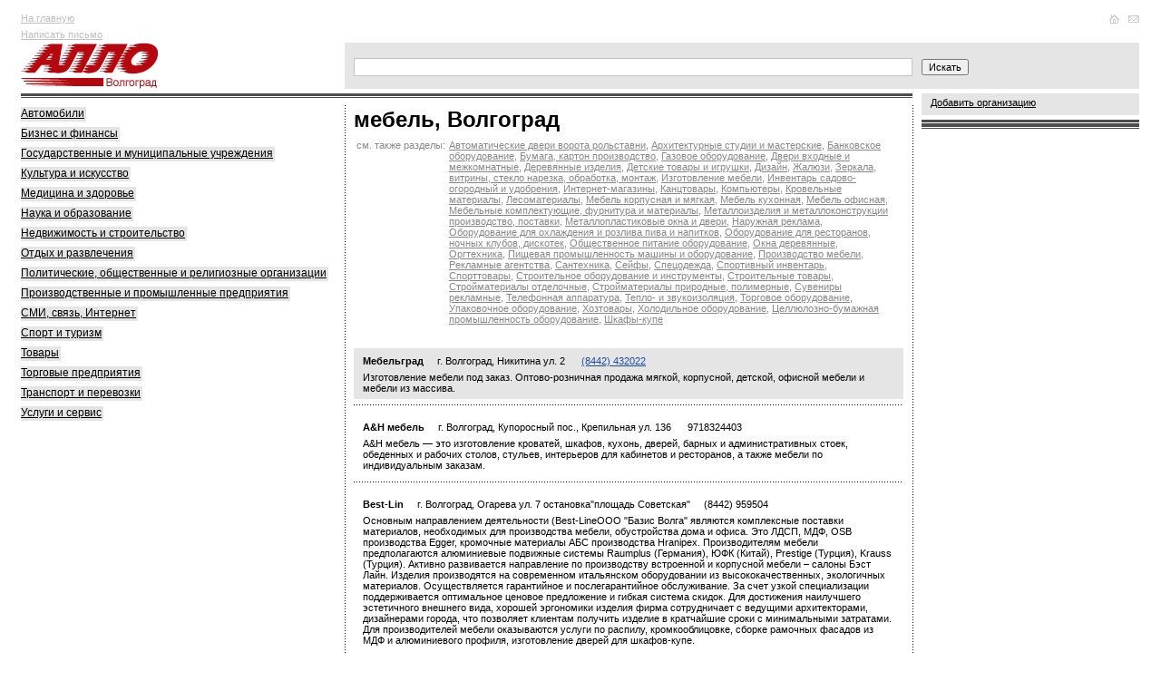

--- FILE ---
content_type: text/html
request_url: http://allovolgograd.ru/keyword/?keyword=%EC%E5%E1%E5%EB%FC&city=%C2%EE%EB%E3%EE%E3%F0%E0%E4
body_size: 17268
content:
<!DOCTYPE HTML PUBLIC "-//W3C//DTD HTML 4.01 Transitional//EN">
<html>
<head>
	<meta http-equiv="Content-Type" content="text/html; charset=windows-1251">
	<meta name='yandex-verification' content='5a06d5d8fe038cff'>
	<link type="text/css" href="/allo.css?11" rel="stylesheet">
	<link rel="SHORTCUT ICON" href="/img/favicon.ico">
	<script type="text/javascript" src="/allo.js?19"></script>
	<TITLE>мебель > Тематические страницы >   Каталог организаций Волгограда</TITLE>
<META NAME="Keywords" CONTENT="Волгоград, справка, каталог организаций, культура, искусство, медицина, здоровье, наука, образование, недвижимость, строительные, политические, общественные и религиозные, организации, производственные и промышленные, предприятия, сми, связь, интернет, спорт, туризм, товары, перевозки, услуги, сервисы">
<META NAME="Description" CONTENT="мебель > Тематические страницы >  ">
<meta http-equiv="pragma" content="no-cache">

<script>
  (function(i,s,o,g,r,a,m){i['GoogleAnalyticsObject']=r;i[r]=i[r]||function(){
  (i[r].q=i[r].q||[]).push(arguments)},i[r].l=1*new Date();a=s.createElement(o),
  m=s.getElementsByTagName(o)[0];a.async=1;a.src=g;m.parentNode.insertBefore(a,m)
  })(window,document,'script','//www.google-analytics.com/analytics.js','ga');

  ga('create', 'UA-4818482-1', 'auto');
  ga('send', 'pageview');

</script>


	<meta http-equiv="pragma" content="no-cache">
	<script type="text/javascript" charset="windows-1251" src="/img/init.js?2"></script>
	<script type="text/javascript" src="/img/prototype.js"></script>
	<script type="text/javascript" charset="windows-1251" src="/img/search.js?15"></script>
<!--	<script type='text/javascript' src='http://partner.googleadservices.com/gampad/google_service.js'></script>-->

</head>
<body>


<SCRIPT LANGUAGE="JavaScript" TYPE="text/javascript">
function wopen (url) {
	//alert(url);
	window.open(url,"","width=640, height=500, toolbar=yes, menubar=no, resizable=0, scrollbars=1, status=no, location=no, top=100, left=100");
}
function wopensize (url,w,h) {
	//alert(url);
	window.open(url,"","width="+w+", height="+h+", toolbar=yes, menubar=no, resizable=0, scrollbars=1, status=no, location=no, top=100, left=100");
}

</SCRIPT>
<table width="100%" cellspacing="0" cellpadding="0" border="0">

<tr><td width="2%"><img src="/img/1.gif" width="20" height="1" alt=""></td>
     <td width="29%"></td>     
	 <td width="29%"></td>     
	 <td width="29%"></td>
     <td width="9%"><img src="/img/1.gif" width="250" height="1" alt=""></td>
     <td width="2%"><img src="/img/1.gif" width="20" height="1" alt=""></td>
</tr>

<tr valign="top">
	<td rowspan="5"><img src="/img/1.gif" width="20" height="1" alt=""></td>
	<td>
		<noindex>
		<div class="top-menu">
			<a href="/">На главную</a><br>
			<a href="javascript:wopensize('/cgi-bin/edit_org2.cgi',1024,600);">Написать письмо</a>
		</div>
		</noindex>
	</td>
	<td colspan="3">
		<noindex>
		<table width="100%" cellspacing="0" cellpadding="0" border="0">
			<tr>
				<td class="top-banner" style="min-height:70px;">
					
<script type='text/javascript'><!--//<![CDATA[
   var m3_u = (location.protocol=='https:'?'https://banners.rostele.ru/www/delivery/ajs.php':'http://banners.rostele.ru/www/delivery/ajs.php');
   var m3_r = Math.floor(Math.random()*99999999999);
   if (!document.MAX_used) document.MAX_used = ',';
   document.write ("<scr"+"ipt type='text/javascript' src='"+m3_u);
   document.write ("?zoneid=10");
   document.write ('&amp;cb=' + m3_r);
   if (document.MAX_used != ',') document.write ("&amp;exclude=" + document.MAX_used);
   document.write (document.charset ? '&amp;charset='+document.charset : (document.characterSet ? '&amp;charset='+document.characterSet : ''));
   document.write ("&amp;loc=" + escape(window.location));
   if (document.referrer) document.write ("&amp;referer=" + escape(document.referrer));
   if (document.context) document.write ("&context=" + escape(document.context));
   if (document.mmm_fo) document.write ("&amp;mmm_fo=1");
   document.write ("'><\/scr"+"ipt>");
//]]>--></script><noscript><a href='http://banners.rostele.ru/www/delivery/ck.php?n=ad54c1cd&amp;cb=INSERT_RANDOM_NUMBER_HERE' target='_blank'><img src='http://banners.rostele.ru/www/delivery/avw.php?zoneid=10&amp;cb=INSERT_RANDOM_NUMBER_HERE&amp;n=ad54c1cd' border='0' alt='' /></a></noscript>

				</td>
				<td align="right" valign="top">
				<div class="top-icons">
<a href="/"
onmouseover="document.getElementById('ico-home').src='/img/ico-home2.gif'" onmouseout="document.getElementById('ico-home').src='/img/ico-home1.gif'">

	<img src="/img/ico-home1.gif" width="15" height="10" border="0" alt="На главную" id="ico-home">
</a>
<a href="javascript:wopensize('/cgi-bin/edit_org2.cgi',1024,600);"
onmouseover="document.getElementById('ico-mail').src='/img/ico-mail2.gif'" onmouseout="document.getElementById('ico-mail').src='/img/ico-mail1.gif'">

	<img src="/img/ico-mail1.gif" width="18" height="10" border="0" alt="Написать письмо" id="ico-mail">
</a>
				</div>
				</td>
			</tr>
		</table>
		</noindex>
	</td>
	<td rowspan="5"><img src="/img/1.gif" width="20" height="1" alt=""></td>
</tr>


<noindex>
<tr>
	<td>
		<div class="logo"><a href="/"><img src="/img/logo.gif" alt="Справочник Алло" border="0"></a></div>
	</td>
<td colspan=2 class="forma">
<form action="/search/" id="ajax-search-form" method="GET" name="search" onSubmit="return goSearch(this)">
<div style="position:relative;z-index:90"><input type="Text" id="keyword" class="text" style="width:100%;" onKeyDown="return hookEventPrs(event)" name="text" autocomplete="off">
<div id="div_keywords" class="searchdown" style="display:none;"></div></div>
</form>
</td>
<td class="forma"><input type="submit" id="ajax-search-submit-btn" value="Искать" class="button" onClick="if (document.forms['search'].text.value) {document.forms['search'].submit();}return(false);"></td>
</tr>

</noindex>


	<tr valign="top">






	
		<td style="padding-bottom:5px">
			<div class="top-line"></div>
		<div class="block-first">

			<div class="gray-rubricator">

				<p><a href="/yp_5000/"><noindex>Автомобили</noindex></a></p>
				

				<p><a href="/yp_5100/"><noindex>Бизнес и финансы</noindex></a></p>
				

				<p><a href="/yp_5300/"><noindex>Государственные и муниципальные учреждения</noindex></a></p>
				

				<p><a href="/yp_5500/"><noindex>Культура и искусство</noindex></a></p>
				

				<p><a href="/yp_5400/"><noindex>Медицина и здоровье</noindex></a></p>
				

				<p><a href="/yp_5600/"><noindex>Наука и образование</noindex></a></p>
				

				<p><a href="/yp_5700/"><noindex>Недвижимость и строительство</noindex></a></p>
				

				<p><a href="/yp_6100/"><noindex>Отдых и развлечения</noindex></a></p>
				

				<p><a href="/yp_5800/"><noindex>Политические, общественные и религиозные организации</noindex></a></p>
				

				<p><a href="/yp_5900/"><noindex>Производственные и промышленные предприятия</noindex></a></p>
				

				<p><a href="/yp_6000/"><noindex>СМИ, связь, Интернет</noindex></a></p>
				

				<p><a href="/yp_6200/"><noindex>Спорт и туризм</noindex></a></p>
				

				<p><a href="/yp_6300/"><noindex>Товары</noindex></a></p>
				

				<p><a href="/yp_6400/"><noindex>Торговые предприятия</noindex></a></p>
				

				<p><a href="/yp_6500/"><noindex>Транспорт и перевозки</noindex></a></p>
				

				<p><a href="/yp_6601/"><noindex>Услуги и сервис</noindex></a></p>
				

			</div>


	<br />
	<script async src="//pagead2.googlesyndication.com/pagead/js/adsbygoogle.js"></script>
<!-- GogoGu -->
<ins class="adsbygoogle"
     style="display:inline-block;width:300px;height:600px"
     data-ad-client="ca-pub-9269421412177309"
     data-ad-slot="5899457679"></ins>
<script>
(adsbygoogle = window.adsbygoogle || []).push({});
</script>

	<br /><br />
<script async src="//pagead2.googlesyndication.com/pagead/js/adsbygoogle.js"></script>
<!-- GogoMo -->
<ins class="adsbygoogle"
     style="display:inline-block;width:300px;height:250px"
     data-ad-client="ca-pub-9269421412177309"
     data-ad-slot="5499570879"></ins>
<script>
(adsbygoogle = window.adsbygoogle || []).push({});
</script>


			</div>
		</td>


		<td class="column" colspan="2">
			<div class="top-line"></div>
			<div class="block">


<!--/* Revive Adserver Javascript Tag v3.0.5 */-->
<script type='text/javascript'><!--//<![CDATA[
   document.MAX_ct0 = unescape('INSERT_ENCODED_CLICKURL_HERE');

   var m3_u = (location.protocol=='https:'?'https://banners.rostele.ru/www/delivery/ajs.php':'http://banners.rostele.ru/www/delivery/ajs.php');
   var m3_r = Math.floor(Math.random()*99999999999);
   if (!document.MAX_used) document.MAX_used = ',';
   document.write ("<scr"+"ipt type='text/javascript' src='"+m3_u);
   document.write ("?zoneid=46");
   document.write ('&amp;cb=' + m3_r);
   if (document.MAX_used != ',') document.write ("&amp;exclude=" + document.MAX_used);
   document.write (document.charset ? '&amp;charset='+document.charset : (document.characterSet ? '&amp;charset='+document.characterSet : ''));
   document.write ("&amp;loc=" + escape(window.location));
   if (document.referrer) document.write ("&amp;referer=" + escape(document.referrer));
   if (document.context) document.write ("&context=" + escape(document.context));
   if ((typeof(document.MAX_ct0) != 'undefined') && (document.MAX_ct0.substring(0,4) == 'http')) {
       document.write ("&amp;ct0=" + escape(document.MAX_ct0));
   }
   if (document.mmm_fo) document.write ("&amp;mmm_fo=1");
   document.write ("'><\/scr"+"ipt>");
//]]>--></script><noscript><a href='http://banners.rostele.ru/www/delivery/ck.php?n=abbfabfc&amp;cb=INSERT_RANDOM_NUMBER_HERE' target='_blank'><img src='http://banners.rostele.ru/www/delivery/avw.php?zoneid=46&amp;cb=INSERT_RANDOM_NUMBER_HERE&amp;n=abbfabfc&amp;ct0=INSERT_ENCODED_CLICKURL_HERE' border='0' alt='' /></a></noscript>



<script type='text/javascript'><!--//<![CDATA[
   document.MAX_ct0 = unescape('INSERT_ENCODED_CLICKURL_HERE');

   var m3_u = (location.protocol=='https:'?'https://banners.rostele.ru/www/delivery/ajs.php':'http://banners.rostele.ru/www/delivery/ajs.php');
   var m3_r = Math.floor(Math.random()*99999999999);
   if (!document.MAX_used) document.MAX_used = ',';
   document.write ("<scr"+"ipt type='text/javascript' src='"+m3_u);
   document.write ("?zoneid=55");
   document.write ('&amp;cb=' + m3_r);
   if (document.MAX_used != ',') document.write ("&amp;exclude=" + document.MAX_used);
   document.write (document.charset ? '&amp;charset='+document.charset : (document.characterSet ? '&amp;charset='+document.characterSet : ''));
   document.write ("&amp;loc=" + escape(window.location));
   if (document.referrer) document.write ("&amp;referer=" + escape(document.referrer));
   if (document.context) document.write ("&context=" + escape(document.context));
   if ((typeof(document.MAX_ct0) != 'undefined') && (document.MAX_ct0.substring(0,4) == 'http')) {
       document.write ("&amp;ct0=" + escape(document.MAX_ct0));
   }
   if (document.mmm_fo) document.write ("&amp;mmm_fo=1");
   document.write ("'><\/scr"+"ipt>");
//]]>--></script><noscript><a href='http://banners.rostele.ru/www/delivery/ck.php?n=a675b235&amp;cb=INSERT_RANDOM_NUMBER_HERE' target='_blank'><img src='http://banners.rostele.ru/www/delivery/avw.php?zoneid=55&amp;cb=INSERT_RANDOM_NUMBER_HERE&amp;n=a675b235&amp;ct0=INSERT_ENCODED_CLICKURL_HERE' border='0' alt='' /></a></noscript>


<h2 style="margin-top:0">мебель, Волгоград</h2>


<table class="seealso"><tr>
<td nowrap valign=top>см. также разделы:</td><td><a href="/yp_6300/yp_6701/">Автоматические двери ворота рольставни</a>, <a href="/yp_5700/yp_5703/yp_6881/">Архитектурные студии и мастерские</a>, <a href="/yp_5900/yp_5908/yp_6732/">Банковское оборудование</a>, <a href="/yp_5900/yp_5907/yp_6739/">Бумага, картон производство</a>, <a href="/yp_5900/yp_5908/yp_6740/">Газовое оборудование</a>, <a href="/yp_5700/yp_6302/yp_7046/">Двери входные и межкомнатные</a>, <a href="/yp_6300/yp_6311/yp_6797/">Деревянные изделия</a>, <a href="/yp_6300/yp_6313/yp_6888/">Детские товары и игрушки</a>, <a href="/yp_6601/yp_6635/">Дизайн</a>, <a href="/yp_6300/yp_6308/yp_2000/">Жалюзи</a>, <a href="/yp_5700/yp_5704/yp_7123/">Зеркала, витрины, стекло нарезка, обработка, монтаж</a>, <a href="/yp_6601/yp_6602/yp_6645/">Изготовление мебели</a>, <a href="/yp_6300/yp_6308/yp_2002/">Инвентарь садово-огородный и удобрения</a>, <a href="/yp_6400/yp_6683/">Интернет-магазины</a>, <a href="/yp_6300/yp_6315/">Канцтовары</a>, <a href="/yp_6300/yp_6316/yp_6787/">Компьютеры</a>, <a href="/yp_5700/yp_6302/yp_6770/">Кровельные материалы</a>, <a href="/yp_5700/yp_6302/yp_6324/">Лесоматериалы</a>, <a href="/yp_6300/yp_6307/yp_6802/">Мебель корпусная и мягкая</a>, <a href="/yp_6300/yp_6307/yp_6803/">Мебель кухонная</a>, <a href="/yp_6300/yp_6307/yp_6801/">Мебель офисная</a>, <a href="/yp_6300/yp_6307/yp_7107/">Мебельные комплектующие, фурнитура и материалы</a>, <a href="/yp_5900/yp_5906/yp_6722/">Металлоизделия и металлоконструкции производство, поставки</a>, <a href="/yp_5700/yp_6302/yp_6323/">Металлопластиковые окна и двери</a>, <a href="/yp_6601/yp_6634/yp_6833/">Наружная реклама</a>, <a href="/yp_5900/yp_5908/yp_1060/">Оборудование для охлаждения и розлива пива и напитков</a>, <a href="/yp_5900/yp_5908/yp_7032/">Оборудование для ресторанов, ночных клубов, дискотек</a>, <a href="/yp_5900/yp_5908/yp_7078/">Общественное питание оборудование</a>, <a href="/yp_5700/yp_6302/yp_6771/">Окна деревянные</a>, <a href="/yp_6300/yp_6316/yp_6788/">Оргтехника</a>, <a href="/yp_5900/yp_5908/yp_7011/">Пищевая промышленность машины и оборудование</a>, <a href="/yp_5900/yp_5907/yp_6734/">Производство мебели</a>, <a href="/yp_6601/yp_6634/yp_6778/">Рекламные агентства</a>, <a href="/yp_6300/yp_6726/">Сантехника</a>, <a href="/yp_6300/yp_6311/yp_7097/">Сейфы</a>, <a href="/yp_6300/yp_6303/yp_6807/">Спецодежда</a>, <a href="/yp_6200/yp_6204/">Спортивный инвентарь</a>, <a href="/yp_6300/yp_6305/">Спорттовары</a>, <a href="/yp_5700/yp_5705/yp_6880/">Строительное оборудование и инструменты</a>, <a href="/yp_5700/yp_6302/yp_6769/">Строительные товары</a>, <a href="/yp_5700/yp_6302/yp_6764/">Стройматериалы отделочные</a>, <a href="/yp_5700/yp_6302/yp_6775/">Стройматериалы природные, полимерные</a>, <a href="/yp_6601/yp_6634/yp_2042/">Сувениры рекламные</a>, <a href="/yp_6300/yp_6312/yp_6866/">Телефонная аппаратура</a>, <a href="/yp_5700/yp_6302/yp_6768/">Тепло- и звукоизоляция</a>, <a href="/yp_5900/yp_5908/yp_6301/">Торговое оборудование</a>, <a href="/yp_5900/yp_5908/yp_7035/">Упаковочное оборудование</a>, <a href="/yp_6300/yp_6308/yp_6825/">Хозтовары</a>, <a href="/yp_5900/yp_5908/yp_6727/">Холодильное оборудование</a>, <a href="/yp_5900/yp_5908/yp_7022/">Целлюлозно-бумажная промышленность оборудование</a>, <a href="/yp_6300/yp_6307/yp_1091/">Шкафы-купе</a></td>
</tr></table>


<script language="JavaScript">
	var addresses = new Array();
</script>
<div style="zoom:1;">
<table cellspacing="0" cellpadding="0"  border="0" class="info" width="100%">

			<tr><td colspan="2" class="comm c_top c_first"><b><a href="/comp/642611" style="color:#000;text-decoration:none" id="name_642611">Мебельград</a></b>  &nbsp;&nbsp;&nbsp;&nbsp;<span id="addr_642611">г. Волгоград, Никитина ул. 2 </span>&nbsp;&nbsp;&nbsp;&nbsp;
			 <noindex><a href="#" onclick="ga('send', 'event', 'phones', 'show_form');yaCounter27110468.reachGoal('CALL');freeCallWindow2('(8442) 432022', '642611', '8'); return false;" rel="nofollow" title="звоните бесплатно">(8442) 432022</a>

</td></tr>

			<tr><td colspan="2" class="comm c_first" >Изготовление мебели под заказ. Оптово-розничная продажа мягкой, корпусной, детской, офисной мебели и мебели из массива.</td></tr>


		<tr><td colspan="2" class="line"><img src="/img/1.gif" height="1" width="1" alt=""></td></tr>

			<tr><td colspan="2" class="0 c_top c_first"><b><a href="/comp/636014" style="color:#000;text-decoration:none" id="name_636014">A&H мебель</a></b>  &nbsp;&nbsp;&nbsp;&nbsp;<span id="addr_636014">г. Волгоград, Купоросный пос., Крепильная ул. 136 </span>&nbsp;&nbsp;&nbsp;&nbsp;
			9718324403

</td></tr>

			<tr><td colspan="2" class="0 c_first" >A&H мебель — это изготовление кроватей, шкафов, кухонь, дверей, барных и административных стоек, обеденных и рабочих столов, стульев, интерьеров для кабинетов и ресторанов, а также мебели по индивидуальным заказам.</td></tr>


		<tr><td colspan="2" class="line"><img src="/img/1.gif" height="1" width="1" alt=""></td></tr>

			<tr><td colspan="2" class="0 c_top c_first"><b><a href="/comp/250029" style="color:#000;text-decoration:none" id="name_250029">Best-Lin</a></b>  &nbsp;&nbsp;&nbsp;&nbsp;<span id="addr_250029">г. Волгоград, Огарева ул. 7 остановка"площадь Советская"</span>&nbsp;&nbsp;&nbsp;&nbsp;
			(8442) 959504

</td></tr>

			<tr><td colspan="2" class="0 c_first" >Основным направлением деятельности (Best-LineООО "Базис Волга" являются комплексные поставки материалов, необходимых для производства мебели, обустройства дома и офиса. Это ЛДСП, МДФ, OSB производства Egger, кромочные материалы АБС производства Hranipex. Производителям мебели предполагаются алюминиевые подвижные системы Raumplus (Германия), ЮФК (Китай), Prestige (Турция), Krauss (Турция). Активно развивается направление по производству встроенной и корпусной мебели – салоны Бэст Лайн. Изделия производятся на современном итальянском оборудовании из высококачественных, экологичных материалов. Осуществляется гарантийное и послегарантийное обслуживание. За счет узкой специализации поддерживается оптимальное ценовое предложение и гибкая система скидок. Для достижения наилучшего эстетичного внешнего вида, хорошей эргономики изделия фирма сотрудничает с ведущими архитекторами, дизайнерами города, что позволяет клиентам получить изделие в кратчайшие сроки с минимальными затратами. Для производителей мебели оказываются услуги по распилу, кромкооблицовке, сборке рамочных фасадов из МДФ и алюминиевого профиля, изготовление дверей для шкафов-купе.</td></tr>


		<tr><td colspan="2" class="line"><img src="/img/1.gif" height="1" width="1" alt=""></td></tr>

			<tr><td colspan="2" class="0 c_top c_first"><b><a href="/comp/237335" style="color:#000;text-decoration:none" id="name_237335">Flat</a></b>  &nbsp;&nbsp;&nbsp;&nbsp;<span id="addr_237335">Волгоград, Ворошиловский р-н, Рабоче-Крестьянская ул. 9 </span>&nbsp;&nbsp;&nbsp;&nbsp;
			(8442) 551877

</td></tr>

			<tr><td colspan="2" class="0 c_first" ></td></tr>


		<tr><td colspan="2" class="line"><img src="/img/1.gif" height="1" width="1" alt=""></td></tr>

			<tr><td colspan="2" class="0 c_top c_first"><b><a href="/comp/633545" style="color:#000;text-decoration:none" id="name_633545">Lazurit</a></b>  &nbsp;&nbsp;&nbsp;&nbsp;<span id="addr_633545">г. Волгоград, Ленина пр. 65д </span>&nbsp;&nbsp;&nbsp;&nbsp;
			(8442) 222246

</td></tr>

			<tr><td colspan="2" class="0 c_first" >Промышленно-торговая мебельная компания "Лазурит", один из лидеров продажи корпусной мебели собственного производства, работает на рынке с 1992 года. Мебель фабрики представлена более чем в 530 фирменных салонов в большинстве крупных городов России.</td></tr>


		<tr><td colspan="2" class="line"><img src="/img/1.gif" height="1" width="1" alt=""></td></tr>

			<tr><td colspan="2" class="0 c_top c_first"><b><a href="/comp/243103" style="color:#000;text-decoration:none" id="name_243103">MGS Мебель</a></b>  &nbsp;&nbsp;&nbsp;&nbsp;<span id="addr_243103">г. Волгоград, Дорожников пр-д 44 </span>&nbsp;&nbsp;&nbsp;&nbsp;
			(8442) 515052

</td></tr>

			<tr><td colspan="2" class="0 c_first" >Компания "MGS мебель" с 2001 года занимается изготовлением и продажей мебели на заказ по индивидуальному дизайну. За долгий срок работы с нашими клиентами сформировался огромный опыт по изготовлению и дизайну нашей продукции. Наши специалисты помогут подобрать и создать тот проект, который нужен именно Вам. У нас огромный выбор цветов и материалов для создания Вашего проекта, поэтому мы можем предложить Вам разную ценовую политику и гибкую систему скидок на наш продукт!</td></tr>


		<tr><td colspan="2" class="line"><img src="/img/1.gif" height="1" width="1" alt=""></td></tr>

			<tr><td colspan="2" class="0 c_top c_first"><b><a href="/comp/653359" style="color:#000;text-decoration:none" id="name_653359">New house, ГК</a></b>  &nbsp;&nbsp;&nbsp;&nbsp;<span id="addr_653359">г. Волгоград, Ангарская ул. 112 </span>&nbsp;&nbsp;&nbsp;&nbsp;
			(8442) 516115

</td></tr>

			<tr><td colspan="2" class="0 c_first" >ГК "New House" была создана для решения масштабных задач, включающих полный комплекс услуг: от художественной концепции и разработки архитектурного проекта до полной сдачи в эксплуатацию любых жилых и коммерческих помещений, включая мебелировку и декорирование "под ключ", с официальной гарантией качества.</td></tr>


		<tr><td colspan="2" class="line"><img src="/img/1.gif" height="1" width="1" alt=""></td></tr>

			<tr><td colspan="2" class="0 c_top c_first"><b><a href="/comp/415625" style="color:#000;text-decoration:none" id="name_415625">Respect, компания</a></b>  &nbsp;&nbsp;&nbsp;&nbsp;<span id="addr_415625">г. Волгоград, 64-й Армии ул. 28 </span>&nbsp;&nbsp;&nbsp;&nbsp;
			(8442) 421889

</td></tr>

			<tr><td colspan="2" class="0 c_first" >//Brand</td></tr>


		<tr><td colspan="2" class="line"><img src="/img/1.gif" height="1" width="1" alt=""></td></tr>

			<tr><td colspan="2" class="0 c_top c_first"><b><a href="/comp/245282" style="color:#000;text-decoration:none" id="name_245282">Архитектурная Студия Новый Дом</a></b>  &nbsp;&nbsp;&nbsp;&nbsp;<span id="addr_245282">г. Волгоград, Социалистическая ул. 26 </span>&nbsp;&nbsp;&nbsp;&nbsp;
			(8442) 943843

</td></tr>

			<tr><td colspan="2" class="0 c_first" >Проектирование домов, коттеджей. Дизайн-проект домов, коттеджей, квартир, гостиниц, ресторанов. Отделочные работы под ключ.</td></tr>


		<tr><td colspan="2" class="line"><img src="/img/1.gif" height="1" width="1" alt=""></td></tr>

			<tr><td colspan="2" class="0 c_top c_first"><b><a href="/comp/246490" style="color:#000;text-decoration:none" id="name_246490">АСА</a></b>  &nbsp;&nbsp;&nbsp;&nbsp;<span id="addr_246490">г. Волгоград, Загорская ул. 5 </span>&nbsp;&nbsp;&nbsp;&nbsp;
			(8442) 719779

</td></tr>

			<tr><td colspan="2" class="0 c_first" ></td></tr>


		<tr><td colspan="2" class="line"><img src="/img/1.gif" height="1" width="1" alt=""></td></tr>

			<tr><td colspan="2" class="0 c_top c_first"><b><a href="/comp/618372" style="color:#000;text-decoration:none" id="name_618372">Астрон</a></b>  &nbsp;&nbsp;&nbsp;&nbsp;<span id="addr_618372">г. Волгоград, Козловская ул. 55 </span>&nbsp;&nbsp;&nbsp;&nbsp;
			(8442) 975944

</td></tr>

			<tr><td colspan="2" class="0 c_first" ></td></tr>


		<tr><td colspan="2" class="line"><img src="/img/1.gif" height="1" width="1" alt=""></td></tr>

			<tr><td colspan="2" class="0 c_top c_first"><b><a href="/comp/620888" style="color:#000;text-decoration:none" id="name_620888">АСТ мебель</a></b>  &nbsp;&nbsp;&nbsp;&nbsp;<span id="addr_620888">г. Волгоград, Бакинская ул. 8 </span>&nbsp;&nbsp;&nbsp;&nbsp;
			(8442) 434392

</td></tr>

			<tr><td colspan="2" class="0 c_first" ></td></tr>


		<tr><td colspan="2" class="line"><img src="/img/1.gif" height="1" width="1" alt=""></td></tr>

			<tr><td colspan="2" class="0 c_top c_first"><b><a href="/comp/240177" style="color:#000;text-decoration:none" id="name_240177">Базовый Элилит</a></b>  &nbsp;&nbsp;&nbsp;&nbsp;<span id="addr_240177">г. Волгоград, Хабаровская ул. 1 </span>&nbsp;&nbsp;&nbsp;&nbsp;
			(8442) 675307

</td></tr>

			<tr><td colspan="2" class="0 c_first" ></td></tr>


		<tr><td colspan="2" class="line"><img src="/img/1.gif" height="1" width="1" alt=""></td></tr>

			<tr><td colspan="2" class="0 c_top c_first"><b><a href="/comp/242250" style="color:#000;text-decoration:none" id="name_242250">Банковская и деловая мебель</a></b>  &nbsp;&nbsp;&nbsp;&nbsp;<span id="addr_242250">г. Волгоград, Баррикадная ул. 19а </span>&nbsp;&nbsp;&nbsp;&nbsp;
			(8442) 251075

</td></tr>

			<tr><td colspan="2" class="0 c_first" ></td></tr>


		<tr><td colspan="2" class="line"><img src="/img/1.gif" height="1" width="1" alt=""></td></tr>

			<tr><td colspan="2" class="0 c_top c_first"><b><a href="/comp/240157" style="color:#000;text-decoration:none" id="name_240157">Братья Карповы</a></b>  &nbsp;&nbsp;&nbsp;&nbsp;<span id="addr_240157">г. Волгоград, Таращанцев ул. 19 </span>&nbsp;&nbsp;&nbsp;&nbsp;
			(8442) 736029

</td></tr>

			<tr><td colspan="2" class="0 c_first" ></td></tr>


		<tr><td colspan="2" class="line"><img src="/img/1.gif" height="1" width="1" alt=""></td></tr>

			<tr><td colspan="2" class="0 c_top c_first"><b><a href="/comp/610795" style="color:#000;text-decoration:none" id="name_610795">Бенистар Групп, концерн Rumecon</a></b>  &nbsp;&nbsp;&nbsp;&nbsp;<span id="addr_610795">г. Волгоград, Ангарский пос., Бурейская ул. 8 </span>&nbsp;&nbsp;&nbsp;&nbsp;
			(8442) 378974

</td></tr>

			<tr><td colspan="2" class="0 c_first" >Бенистар Групп входит в концерн Rumecon. 
Деятельность компании: 
ворота, шлагбаумы, двери, люки, перегрузочная техника. 
Столешницы, кухонные мойки, вытяжки, смесители. 
Производство и монтаж. 
Бенистар Групп является поставщиком автоматических ворот, роллетных систем, противопожарных дверей, шлагбаумов и перегрузочной техники. 
Бенистар Групп официальный представитель крупнейшего в Европе производителя и поставщика гаражных и промышленных ворот, приводов и перегрузочной техники "Hormann" (Германия), Белорусского производителя "ALUTECH" и Российского производителя подвижных ограждающих конструкций "DoorHan" (Москва). Также мы осуществляем монтаж, гарантийное обслуживание в течение года и сервисное сопровождение на весь срок эксплуатации нашего оборудования. 
Кроме того, одним из направлений компании является собственное производство столешниц из исскуственного камня, поставка моек, сантехники и встраиваемой бытовой техники по вашему заказу. Бенистар Групп - официальный представитель одного из ведущих мировых производителей кухонных моек, смесителей и аксессуаров "Blanco" (Германия), производителя кухонного оборудования "Teka" (Германия), а также торговой марки Alveos (Словения), представляющей широкий ассортимент кухонной сантехники.</td></tr>


		<tr><td colspan="2" class="line"><img src="/img/1.gif" height="1" width="1" alt=""></td></tr>

			<tr><td colspan="2" class="0 c_top c_first"><b><a href="/comp/248313" style="color:#000;text-decoration:none" id="name_248313">Белая ТАРА</a></b>  &nbsp;&nbsp;&nbsp;&nbsp;<span id="addr_248313">г. Волгоград, Коммунистическая ул. 11 </span>&nbsp;&nbsp;&nbsp;&nbsp;
			(8442) 267625

</td></tr>

			<tr><td colspan="2" class="0 c_first" ></td></tr>


		<tr><td colspan="2" class="line"><img src="/img/1.gif" height="1" width="1" alt=""></td></tr>

			<tr><td colspan="2" class="0 c_top c_first"><b><a href="/comp/610553" style="color:#000;text-decoration:none" id="name_610553">Волгоградмебель</a></b>  &nbsp;&nbsp;&nbsp;&nbsp;<span id="addr_610553">г. Волгоград, Университетский пр. 21 </span>&nbsp;&nbsp;&nbsp;&nbsp;
			(8442) 410185

</td></tr>

			<tr><td colspan="2" class="0 c_first" ></td></tr>


		<tr><td colspan="2" class="line"><img src="/img/1.gif" height="1" width="1" alt=""></td></tr>

			<tr><td colspan="2" class="0 c_top c_first"><b><a href="/comp/240160" style="color:#000;text-decoration:none" id="name_240160">Вета, мебельный салон</a></b>  &nbsp;&nbsp;&nbsp;&nbsp;<span id="addr_240160">г. Волгоград, Невская ул. 12в </span>&nbsp;&nbsp;&nbsp;&nbsp;
			(8442) 329927

</td></tr>

			<tr><td colspan="2" class="0 c_first" ></td></tr>


		<tr><td colspan="2" class="line"><img src="/img/1.gif" height="1" width="1" alt=""></td></tr>

			<tr><td colspan="2" class="0 c_top c_first"><b><a href="/comp/392226" style="color:#000;text-decoration:none" id="name_392226">Волгопромпроект</a></b>  &nbsp;&nbsp;&nbsp;&nbsp;<span id="addr_392226">г. Волгоград, Таращанцев ул. 1 </span>&nbsp;&nbsp;&nbsp;&nbsp;
			(8442) 749070

</td></tr>

			<tr><td colspan="2" class="0 c_first" ></td></tr>


		<tr><td colspan="2" class="line"><img src="/img/1.gif" height="1" width="1" alt=""></td></tr>

			<tr><td colspan="2" class="0 c_top c_first"><b><a href="/comp/610843" style="color:#000;text-decoration:none" id="name_610843">Вся мебель</a></b>  &nbsp;&nbsp;&nbsp;&nbsp;<span id="addr_610843">г. Волгоград, Козловская ул. 55 </span>&nbsp;&nbsp;&nbsp;&nbsp;
			(8442) 944011

</td></tr>

			<tr><td colspan="2" class="0 c_first" ></td></tr>


		<tr><td colspan="2" class="line"><img src="/img/1.gif" height="1" width="1" alt=""></td></tr>

			<tr><td colspan="2" class="0 c_top c_first"><b><a href="/comp/240162" style="color:#000;text-decoration:none" id="name_240162">Виктория, мебельный салон</a></b>  &nbsp;&nbsp;&nbsp;&nbsp;<span id="addr_240162">г. Волгоград, Ким ул. 7а </span>&nbsp;&nbsp;&nbsp;&nbsp;
			(8442) 981303

</td></tr>

			<tr><td colspan="2" class="0 c_first" >Компания "Виктория", это производство, основанное на передовых технологиях. Мы предлагаем мебель на заказ, которая идеально впишется в дизайн помещения и отвечает всем вашим требованиям. Предприятие работает с лучшими европейскими поставщиками материалов и комплектующих соответствующих всем техническим требованиям. У нас есть своя сеть фирменных мебельных салонов. Наша компания "Виктория" была основана в 2000 году. С момента основания компания считает своими главными принципами нестандартность решений и индивидуальный подход к каждому клиенту. У нас вы найдете широкий ассортимент мебели: кухни, шкафы-купе, гостиные, прихожие, детские, спальни. корпусную и офисную мебель.</td></tr>


		<tr><td colspan="2" class="line"><img src="/img/1.gif" height="1" width="1" alt=""></td></tr>

			<tr><td colspan="2" class="0 c_top c_first"><b><a href="/comp/251985" style="color:#000;text-decoration:none" id="name_251985">Гретта</a></b>  &nbsp;&nbsp;&nbsp;&nbsp;<span id="addr_251985">г. Волгоград, Маршала Жукова пр. 100 </span>&nbsp;&nbsp;&nbsp;&nbsp;
			(8442) 493518

</td></tr>

			<tr><td colspan="2" class="0 c_first" ></td></tr>


		<tr><td colspan="2" class="line"><img src="/img/1.gif" height="1" width="1" alt=""></td></tr>

			<tr><td colspan="2" class="0 c_top c_first"><b><a href="/comp/655069" style="color:#000;text-decoration:none" id="name_655069">Где Мебель, интернет-магазин</a></b>  &nbsp;&nbsp;&nbsp;&nbsp;<span id="addr_655069">г. Волгоград, Николая Отрады ул. 15 </span>&nbsp;&nbsp;&nbsp;&nbsp;
			9370831010

</td></tr>

			<tr><td colspan="2" class="0 c_first" >Вас приветствует интернет-магазин "Где Мебель". 
Решили купить мебель в Волгограде или Волжском http: //gde-mebel. com/kupit/ онлайн чрез интернет магазин? Нет ничего проще. 
Наш мебельный интернет магазин "Где Мебель" счастлив предложить вам не только большой ассортимент мебели от крупнейших фабрик производителей России и СНГ, но и весьма демократичные цены, обусловленные тем, что наш интернет-магазин не работает с посредниками или перекупщиками, а закупает мебель напрямую у компаний производителей. 
Интернет-магазин "Где Мебель" не арендует торговых залов и павильонов, арендная плата за которые, так же как и заработная плата обслуживающего персонала-неизбежно включаются в стоимость реализуемой мебели во всех обычных мебельных магазинах и торговых центрах. Более того, мы не размещаем ни баннерную, ни телевизионную рекламу, что так же позволяет нам минимизировать издержки, а следовательно позволяет поддерживать более низкие цены, чем в любом "обычном" мебельном магазине. 
Сотрудничая только с крупными мебельными фабриками, интернет-магазин "Где Мебель" гарантирует вам, что вся представленная в нашем каталоге http: //gde-mebel. com/catalog/ мебель отвечает всем стандартам качества, произведена в соответствии с ГОСТ и отличается высоким качеством, экологически безопасна и долговечна. 
Одним из преимуществ заказа в нашем интернет-магазине является бесплатная доставка на дом. Заказывая мебель через нашего оператора, просто уточните удобные для Вас время и место доставки, и наши сотрудники сами доставят Вам мебель в целостности и сохранности. Туда, куда вам требуется и тогда, когда Вам удобно. 
Так же спешим отметить, что оплата в нашем интернет-магазине производится исключительно при получении! Вам не требуется вводить на нашем сайте каких-либо платежных карт, реквизитов и прочего. 
Все, что требуется, чтобы совершить заказ-позвонить нашим операторам, и сообщить название понравившейся вам модели, и уточнить время и место доставки. Так же наши операторы готовы в любое время (с 8:00 до 20:00) ответить на любые ваши вопросы по всему нашему ассортименту мебели. 
Купить мебель в интернет магазине всего в несколько кликов, без утомительных регистраций, подтверждений, емейлов и прочего? Нет ничего проще с интернет-магазином "Где Мебель". 
Звоните нам! +7 (937) 083-10-10
Мы помогаем Вам сделать жизнь лучше! 
http: //gde-mebel. com/.</td></tr>


		<tr><td colspan="2" class="line"><img src="/img/1.gif" height="1" width="1" alt=""></td></tr>

			<tr><td colspan="2" class="0 c_top c_first"><b><a href="/comp/645092" style="color:#000;text-decoration:none" id="name_645092">Галеев Р.М.</a></b>  &nbsp;&nbsp;&nbsp;&nbsp;<span id="addr_645092">г. Волгоград, Даугавская ул. 20 </span>&nbsp;&nbsp;&nbsp;&nbsp;
			9375601068

</td></tr>

			<tr><td colspan="2" class="0 c_first" >Производство. Розничная и оптовая торговля бескаркасной мебелью, съемными чехлами а также всеми видами наполнителя.</td></tr>


		<tr><td colspan="2" class="line"><img src="/img/1.gif" height="1" width="1" alt=""></td></tr>

			<tr><td colspan="2" class="0 c_top c_first"><b><a href="/comp/632486" style="color:#000;text-decoration:none" id="name_632486">Димченко Д.Д.</a></b>  &nbsp;&nbsp;&nbsp;&nbsp;<span id="addr_632486">г. Волгоград, Ульяны Громовой ул. 36 </span>&nbsp;&nbsp;&nbsp;&nbsp;
			9176450393

</td></tr>

			<tr><td colspan="2" class="0 c_first" >Мы предлагаем Вам корпусную и встроенную мебель на заказ по индивидуальным проектам и по образцам. Любое изделие, заказанное у нас, будет произведено в кротчайшие сроки, доставлено и установлено в вашем помещении нашими специалистами. Также предоставляется бесплатная услуга-разработка дизайн проекта! Мы производим мебель из ламинированного ДСП отечественного и зарубежного производства. Следуя современным мировым тенденциям, широко применяем в производстве алюминий, стекло, пластик и акриловый камень.</td></tr>


		<tr><td colspan="2" class="line"><img src="/img/1.gif" height="1" width="1" alt=""></td></tr>

			<tr><td colspan="2" class="0 c_top c_first"><b><a href="/comp/620729" style="color:#000;text-decoration:none" id="name_620729">Диамант на Бакинской</a></b>  &nbsp;&nbsp;&nbsp;&nbsp;<span id="addr_620729">г. Волгоград, Бакинская ул. 8 </span>&nbsp;&nbsp;&nbsp;&nbsp;
			(8442) 230055

</td></tr>

			<tr><td colspan="2" class="0 c_first" ></td></tr>


		<tr><td colspan="2" class="line"><img src="/img/1.gif" height="1" width="1" alt=""></td></tr>

			<tr><td colspan="2" class="0 c_top c_first"><b><a href="/comp/247930" style="color:#000;text-decoration:none" id="name_247930">Дверное ателье</a></b>  &nbsp;&nbsp;&nbsp;&nbsp;<span id="addr_247930">г. Волгоград, Ленина пр. 65к </span>&nbsp;&nbsp;&nbsp;&nbsp;
			(8442) 763854

</td></tr>

			<tr><td colspan="2" class="0 c_first" >Деревянные окна и двери, балконные рамы, скамейки.</td></tr>


		<tr><td colspan="2" class="line"><img src="/img/1.gif" height="1" width="1" alt=""></td></tr>

			<tr><td colspan="2" class="0 c_top c_first"><b><a href="/comp/617894" style="color:#000;text-decoration:none" id="name_617894">Добрый стиль</a></b>  &nbsp;&nbsp;&nbsp;&nbsp;<span id="addr_617894">г. Волгоград, Ленина пр. 65к </span>&nbsp;&nbsp;&nbsp;&nbsp;
			(8442) 762853

</td></tr>

			<tr><td colspan="2" class="0 c_first" ></td></tr>


		<tr><td colspan="2" class="line"><img src="/img/1.gif" height="1" width="1" alt=""></td></tr>

			<tr><td colspan="2" class="0 c_top c_first"><b><a href="/comp/624433" style="color:#000;text-decoration:none" id="name_624433">Диамант, магазин</a></b>  &nbsp;&nbsp;&nbsp;&nbsp;<span id="addr_624433">г. Волгоград, Дегтярева ул. 13 </span>&nbsp;&nbsp;&nbsp;&nbsp;
			(8442) 740396

</td></tr>

			<tr><td colspan="2" class="0 c_first" ></td></tr>


		<tr><td colspan="2" class="line"><img src="/img/1.gif" height="1" width="1" alt=""></td></tr>

			<tr><td colspan="2" class="0 c_top c_first"><b><a href="/comp/250427" style="color:#000;text-decoration:none" id="name_250427">Евромебель</a></b>  &nbsp;&nbsp;&nbsp;&nbsp;<span id="addr_250427">г. Волгоград, Маршала Еременко ул. 13 </span>&nbsp;&nbsp;&nbsp;&nbsp;
			(8442) 733230

</td></tr>

			<tr><td colspan="2" class="0 c_first" >Корпусная мебель на заказ, кухни (со встр. техникой), мебель для ванной ком, горки, шкафы-купе, офисная мебель, торговое оборудование (для парикмахерских, аптек, ювелирных салонов).</td></tr>


		<tr><td colspan="2" class="line"><img src="/img/1.gif" height="1" width="1" alt=""></td></tr>

			<tr><td colspan="2" class="0 c_top c_first"><b><a href="/comp/244801" style="color:#000;text-decoration:none" id="name_244801">Золотой телец, арт-студия</a></b>  &nbsp;&nbsp;&nbsp;&nbsp;<span id="addr_244801">г. Волгоград,   Дзержинский район</span>&nbsp;&nbsp;&nbsp;&nbsp;
			(8442) 503967

</td></tr>

			<tr><td colspan="2" class="0 c_first" ></td></tr>


		<tr><td colspan="2" class="line"><img src="/img/1.gif" height="1" width="1" alt=""></td></tr>

			<tr><td colspan="2" class="0 c_top c_first"><b><a href="/comp/240170" style="color:#000;text-decoration:none" id="name_240170">Защита</a></b>  &nbsp;&nbsp;&nbsp;&nbsp;<span id="addr_240170">г. Волгоград, Ленина пр. 65 Дворец спорта</span>&nbsp;&nbsp;&nbsp;&nbsp;
			(8442) 232032

</td></tr>

			<tr><td colspan="2" class="0 c_first" ></td></tr>


		<tr><td colspan="2" class="line"><img src="/img/1.gif" height="1" width="1" alt=""></td></tr>

			<tr><td colspan="2" class="0 c_top c_first"><b><a href="/comp/241945" style="color:#000;text-decoration:none" id="name_241945">Зодиак</a></b>  &nbsp;&nbsp;&nbsp;&nbsp;<span id="addr_241945">г. Волгоград, Металлургов пр. 30 </span>&nbsp;&nbsp;&nbsp;&nbsp;
			(8442) 734170

</td></tr>

			<tr><td colspan="2" class="0 c_first" ></td></tr>


		<tr><td colspan="2" class="line"><img src="/img/1.gif" height="1" width="1" alt=""></td></tr>

			<tr><td colspan="2" class="0 c_top c_first"><b><a href="/comp/245847" style="color:#000;text-decoration:none" id="name_245847">Интерьер-Дизайн</a></b>  &nbsp;&nbsp;&nbsp;&nbsp;<span id="addr_245847">г. Волгоград, 8-й Воздушной Армии ул. 21а </span>&nbsp;&nbsp;&nbsp;&nbsp;
			(8442) 537731

</td></tr>

			<tr><td colspan="2" class="0 c_first" ></td></tr>


		<tr><td colspan="2" class="line"><img src="/img/1.gif" height="1" width="1" alt=""></td></tr>

			<tr><td colspan="2" class="0 c_top c_first"><b><a href="/comp/251989" style="color:#000;text-decoration:none" id="name_251989">Карат</a></b>  &nbsp;&nbsp;&nbsp;&nbsp;<span id="addr_251989">г. Волгоград, Мира ул. 24 </span>&nbsp;&nbsp;&nbsp;&nbsp;
			(8442) 331236

</td></tr>

			<tr><td colspan="2" class="0 c_first" ></td></tr>


		<tr><td colspan="2" class="line"><img src="/img/1.gif" height="1" width="1" alt=""></td></tr>

			<tr><td colspan="2" class="0 c_top c_first"><b><a href="/comp/610788" style="color:#000;text-decoration:none" id="name_610788">Караван, мебельный салон</a></b>  &nbsp;&nbsp;&nbsp;&nbsp;<span id="addr_610788">Волгоград, Красноармейский р-н, Героев Сталинграда пр. 32 </span>&nbsp;&nbsp;&nbsp;&nbsp;
			(8442) 625269

</td></tr>

			<tr><td colspan="2" class="0 c_first" ></td></tr>


		<tr><td colspan="2" class="line"><img src="/img/1.gif" height="1" width="1" alt=""></td></tr>

			<tr><td colspan="2" class="0 c_top c_first"><b><a href="/comp/241656" style="color:#000;text-decoration:none" id="name_241656">Ковчег, магазин</a></b>  &nbsp;&nbsp;&nbsp;&nbsp;<span id="addr_241656">г. Волгоград, Маршала Еременко ул. 128 </span>&nbsp;&nbsp;&nbsp;&nbsp;
			(8442) 710283

</td></tr>

			<tr><td colspan="2" class="0 c_first" ></td></tr>


		<tr><td colspan="2" class="line"><img src="/img/1.gif" height="1" width="1" alt=""></td></tr>

			<tr><td colspan="2" class="0 c_top c_first"><b><a href="/comp/610671" style="color:#000;text-decoration:none" id="name_610671">Калинка, салон</a></b>  &nbsp;&nbsp;&nbsp;&nbsp;<span id="addr_610671">г. Волгоград, Ленина пр. 65к </span>&nbsp;&nbsp;&nbsp;&nbsp;
			(8442) 763861

</td></tr>

			<tr><td colspan="2" class="0 c_first" ></td></tr>


		<tr><td colspan="2" class="line"><img src="/img/1.gif" height="1" width="1" alt=""></td></tr>

			<tr><td colspan="2" class="0 c_top c_first"><b><a href="/comp/620734" style="color:#000;text-decoration:none" id="name_620734">Кировский дом мебели</a></b>  &nbsp;&nbsp;&nbsp;&nbsp;<span id="addr_620734">г. Волгоград, Кирова ул. 105 </span>&nbsp;&nbsp;&nbsp;&nbsp;
			(8442) 448246

</td></tr>

			<tr><td colspan="2" class="0 c_first" ></td></tr>


		<tr><td colspan="2" class="line"><img src="/img/1.gif" height="1" width="1" alt=""></td></tr>

			<tr><td colspan="2" class="0 c_top c_first"><b><a href="/comp/650894" style="color:#000;text-decoration:none" id="name_650894">Контур МС</a></b>  &nbsp;&nbsp;&nbsp;&nbsp;<span id="addr_650894">г. Волгоград, Симонова ул. 34/2 1</span>&nbsp;&nbsp;&nbsp;&nbsp;
			(8442) 915803

</td></tr>

			<tr><td colspan="2" class="0 c_first" ></td></tr>


		<tr><td colspan="2" class="line"><img src="/img/1.gif" height="1" width="1" alt=""></td></tr>

			<tr><td colspan="2" class="0 c_top c_first"><b><a href="/comp/616815" style="color:#000;text-decoration:none" id="name_616815">Ковчег</a></b>  &nbsp;&nbsp;&nbsp;&nbsp;<span id="addr_616815">г. Волгоград, 8-й Воздушной Армии ул. 35а </span>&nbsp;&nbsp;&nbsp;&nbsp;
			(8442) 538850

</td></tr>

			<tr><td colspan="2" class="0 c_first" ></td></tr>


		<tr><td colspan="2" class="line"><img src="/img/1.gif" height="1" width="1" alt=""></td></tr>

			<tr><td colspan="2" class="0 c_top c_first"><b><a href="/comp/392197" style="color:#000;text-decoration:none" id="name_392197">Кабинет, салон мебели</a></b>  &nbsp;&nbsp;&nbsp;&nbsp;<span id="addr_392197">г. Волгоград, Невская ул. 11а </span>&nbsp;&nbsp;&nbsp;&nbsp;
			(8442) 493404

</td></tr>

			<tr><td colspan="2" class="0 c_first" ></td></tr>


		<tr><td colspan="2" class="line"><img src="/img/1.gif" height="1" width="1" alt=""></td></tr>

			<tr><td colspan="2" class="0 c_top c_first"><b><a href="/comp/616252" style="color:#000;text-decoration:none" id="name_616252">Кухни Домин</a></b>  &nbsp;&nbsp;&nbsp;&nbsp;<span id="addr_616252">г. Волгоград, Маршала Еременко ул. 70 </span>&nbsp;&nbsp;&nbsp;&nbsp;
			(8442) 726042

</td></tr>

			<tr><td colspan="2" class="0 c_first" ></td></tr>


		<tr><td colspan="2" class="line"><img src="/img/1.gif" height="1" width="1" alt=""></td></tr>

			<tr><td colspan="2" class="0 c_top c_first"><b><a href="/comp/635622" style="color:#000;text-decoration:none" id="name_635622">Ларокко-Мебель</a></b>  &nbsp;&nbsp;&nbsp;&nbsp;<span id="addr_635622">г. Волгоград,   </span>&nbsp;&nbsp;&nbsp;&nbsp;
			9178418765

</td></tr>

			<tr><td colspan="2" class="0 c_first" >Изготовление мебели для дома и офиса: шкафы-купе, кровати с подъемным механизмом, диваны, кухни, детские комнаты, мебель для ванных комнат, офисная мебель, ресепшн. А также мебель для баров, ресторанов, кафе: барные стойки, диваны для ресторанов, кресла, столы. 
Изготовление изделий из искусственного камня: столешницы, подоконники, мойки. 
Вывоз замерщика, доставка и установка-бесплатно. 
Огромный выбор современных материалов: фасады эмалевые, из пластика, под пленкой, акриловые фасады, а также фасады из массива натурального дерева и шпонированные фасады. Пластики, акрил, камень, фурнитура ведущих производителей.</td></tr>


		<tr><td colspan="2" class="line"><img src="/img/1.gif" height="1" width="1" alt=""></td></tr>

			<tr><td colspan="2" class="0 c_top c_first"><b><a href="/comp/243429" style="color:#000;text-decoration:none" id="name_243429">Лира, мебельный салон</a></b>  &nbsp;&nbsp;&nbsp;&nbsp;<span id="addr_243429">г. Волгоград, Николая Отрады ул. 44 </span>&nbsp;&nbsp;&nbsp;&nbsp;
			(8442) 709561

</td></tr>

			<tr><td colspan="2" class="0 c_first" ></td></tr>


		<tr><td colspan="2" class="line"><img src="/img/1.gif" height="1" width="1" alt=""></td></tr>

			<tr><td colspan="2" class="0 c_top c_first"><b><a href="/comp/622599" style="color:#000;text-decoration:none" id="name_622599">Линкей, мебельная студия</a></b>  &nbsp;&nbsp;&nbsp;&nbsp;<span id="addr_622599">г. Волгоград, Бакинская ул. 8 МЦ Диамант на Бакинской</span>&nbsp;&nbsp;&nbsp;&nbsp;
			9275329449

</td></tr>

			<tr><td colspan="2" class="0 c_first" >Компания "Линкей" с 2002 года занимается производством мебели на заказ в Волгограде-кухонные гарнитуры, шкафы-купе и столешницы из искусственного камня по индивидуальным проектам. Большой выбор мебельных материалов и только качественная фурнитура от европейских производителей. Предварительные консультации дизайнеры мебельной студии готовы дать по телефонам или на сайте. Если вы предоставите габариты помещения, наши дизайнеры составят предварительный проект с учетом ваших пожеланий совершенно бесплатно! Компания "Линкей" поможет осуществить все ваши мечты и желания!</td></tr>


		<tr><td colspan="2" class="line"><img src="/img/1.gif" height="1" width="1" alt=""></td></tr>

			<tr><td colspan="2" class="0 c_top c_first"><b><a href="/comp/249008" style="color:#000;text-decoration:none" id="name_249008">Мебель Беларуси</a></b>  &nbsp;&nbsp;&nbsp;&nbsp;<span id="addr_249008">г. Волгоград, Рокоссовского ул. 54 </span>&nbsp;&nbsp;&nbsp;&nbsp;
			(8442) 368989

</td></tr>

			<tr><td colspan="2" class="0 c_first" ></td></tr>


		<tr><td colspan="2" class="line"><img src="/img/1.gif" height="1" width="1" alt=""></td></tr>

			<tr><td colspan="2" class="0 c_top c_first"><b><a href="/comp/245897" style="color:#000;text-decoration:none" id="name_245897">Мебель из Волгодонска</a></b>  &nbsp;&nbsp;&nbsp;&nbsp;<span id="addr_245897">г. Волгоград, Дзержинского ул. 15 </span>&nbsp;&nbsp;&nbsp;&nbsp;
			(8442) 741021

</td></tr>

			<tr><td colspan="2" class="0 c_first" ></td></tr>


		<tr><td colspan="2" class="line"><img src="/img/1.gif" height="1" width="1" alt=""></td></tr>

			<tr><td colspan="2" class="0 c_top c_first"><b><a href="/comp/621258" style="color:#000;text-decoration:none" id="name_621258">Мебельнов</a></b>  &nbsp;&nbsp;&nbsp;&nbsp;<span id="addr_621258">г. Волгоград, Слесарная ул. 103 строение 13, 15</span>&nbsp;&nbsp;&nbsp;&nbsp;
			(8442) 502177

</td></tr>

			<tr><td colspan="2" class="0 c_first" >ООО "Мебельнов" занимается производством корпусной мебели для офиса и дома. Приглашаем к сотрудничеству мебельные магазины, крупно и мелко оптовые организации.</td></tr>


		<tr><td colspan="2" class="line"><img src="/img/1.gif" height="1" width="1" alt=""></td></tr>

			<tr><td colspan="2" class="0 c_top c_first"><b><a href="/comp/617865" style="color:#000;text-decoration:none" id="name_617865">Магия кухни</a></b>  &nbsp;&nbsp;&nbsp;&nbsp;<span id="addr_617865">г. Волгоград, Козловская ул. 55 </span>&nbsp;&nbsp;&nbsp;&nbsp;
			(8442) 983732

</td></tr>

			<tr><td colspan="2" class="0 c_first" ></td></tr>


		<tr><td colspan="2" class="line"><img src="/img/1.gif" height="1" width="1" alt=""></td></tr>

			<tr><td colspan="2" class="0 c_top c_first"><b><a href="/comp/618419" style="color:#000;text-decoration:none" id="name_618419">Мастер LUX</a></b>  &nbsp;&nbsp;&nbsp;&nbsp;<span id="addr_618419">г. Волгоград, Станционная ул. 1 </span>&nbsp;&nbsp;&nbsp;&nbsp;
			(8442) 265601

</td></tr>

			<tr><td colspan="2" class="0 c_first" ></td></tr>


		<tr><td colspan="2" class="line"><img src="/img/1.gif" height="1" width="1" alt=""></td></tr>

			<tr><td colspan="2" class="0 c_top c_first"><b><a href="/comp/618259" style="color:#000;text-decoration:none" id="name_618259">Мебель от производителя</a></b>  &nbsp;&nbsp;&nbsp;&nbsp;<span id="addr_618259">г. Волгоград, 7-й Гвардейской дивизии ул. 19 </span>&nbsp;&nbsp;&nbsp;&nbsp;
			(8442) 233447

</td></tr>

			<tr><td colspan="2" class="0 c_first" ></td></tr>


		<tr><td colspan="2" class="line"><img src="/img/1.gif" height="1" width="1" alt=""></td></tr>

			<tr><td colspan="2" class="0 c_top c_first"><b><a href="/comp/610723" style="color:#000;text-decoration:none" id="name_610723">Мебель</a></b>  &nbsp;&nbsp;&nbsp;&nbsp;<span id="addr_610723">г. Волгоград, Ленина пр. 65к </span>&nbsp;&nbsp;&nbsp;&nbsp;
			(8442) 762879

</td></tr>

			<tr><td colspan="2" class="0 c_first" ></td></tr>


		<tr><td colspan="2" class="line"><img src="/img/1.gif" height="1" width="1" alt=""></td></tr>

			<tr><td colspan="2" class="0 c_top c_first"><b><a href="/comp/610506" style="color:#000;text-decoration:none" id="name_610506">Мебель СОЛДИ</a></b>  &nbsp;&nbsp;&nbsp;&nbsp;<span id="addr_610506">г. Волгоград, Солнечный пос., Листопадная ул. 42 </span>&nbsp;&nbsp;&nbsp;&nbsp;
			(8442) 600636

</td></tr>

			<tr><td colspan="2" class="0 c_first" >Мебель на заказ от производителя для: дома (кухни, шкафы-купе, прихожие, детские), офиса, барные стойки, "ресепшн", изделия из искусственного (акрилового) камня (столешницы, мойки, подоконники).</td></tr>


		<tr><td colspan="2" class="line"><img src="/img/1.gif" height="1" width="1" alt=""></td></tr>

			<tr><td colspan="2" class="0 c_top c_first"><b><a href="/comp/616650" style="color:#000;text-decoration:none" id="name_616650">МК Профи</a></b>  &nbsp;&nbsp;&nbsp;&nbsp;<span id="addr_616650">г. Волгоград, Слесарная ул. 101 </span>&nbsp;&nbsp;&nbsp;&nbsp;
			9053335599

</td></tr>

			<tr><td colspan="2" class="0 c_first" >Компания "МК Профи" занимается изготовлением и продажей офисной, учебной, дошкольной, барной, гостиничной, домашней мебели и торгового оборудования в Волгограде. Высокое качество, низкие цены.</td></tr>


		<tr><td colspan="2" class="line"><img src="/img/1.gif" height="1" width="1" alt=""></td></tr>

			<tr><td colspan="2" class="0 c_top c_first"><b><a href="/comp/610529" style="color:#000;text-decoration:none" id="name_610529">Мебель Микс</a></b>  &nbsp;&nbsp;&nbsp;&nbsp;<span id="addr_610529">г. Волгоград, Баррикадная ул. 1/7 27</span>&nbsp;&nbsp;&nbsp;&nbsp;
			(8442) 492490

</td></tr>

			<tr><td colspan="2" class="0 c_first" ></td></tr>


		<tr><td colspan="2" class="line"><img src="/img/1.gif" height="1" width="1" alt=""></td></tr>

			<tr><td colspan="2" class="0 c_top c_first"><b><a href="/comp/616300" style="color:#000;text-decoration:none" id="name_616300">МебелON, сеть мебельных салонов</a></b>  &nbsp;&nbsp;&nbsp;&nbsp;<span id="addr_616300">г. Волгоград, Череповецкая ул. 11/5 </span>&nbsp;&nbsp;&nbsp;&nbsp;
			(8442) 625888

</td></tr>

			<tr><td colspan="2" class="0 c_first" >Розничная торговля мебелью для зала, гсотиной, столовой, прихожей, спальни, детской, балкона, террасы, дачи и сада (лужайки), а так же матрасами. Салоны в Ворошиловском, Красноармейском р-нах, а так же в Волжском.</td></tr>


		<tr><td colspan="2" class="line"><img src="/img/1.gif" height="1" width="1" alt=""></td></tr>

			<tr><td colspan="2" class="0 c_top c_first"><b><a href="/comp/618478" style="color:#000;text-decoration:none" id="name_618478">Мечта</a></b>  &nbsp;&nbsp;&nbsp;&nbsp;<span id="addr_618478">г. Волгоград, Ленина пр. 89 </span>&nbsp;&nbsp;&nbsp;&nbsp;
			(8442) 763768

</td></tr>

			<tr><td colspan="2" class="0 c_first" ></td></tr>


		<tr><td colspan="2" class="line"><img src="/img/1.gif" height="1" width="1" alt=""></td></tr>

			<tr><td colspan="2" class="0 c_top c_first"><b><a href="/comp/392877" style="color:#000;text-decoration:none" id="name_392877">Октавия, ателье</a></b>  &nbsp;&nbsp;&nbsp;&nbsp;<span id="addr_392877">г. Волгоград, Маршала Жукова пр. 100б </span>&nbsp;&nbsp;&nbsp;&nbsp;
			(8442) 501585

</td></tr>

			<tr><td colspan="2" class="0 c_first" ></td></tr>


		<tr><td colspan="2" class="line"><img src="/img/1.gif" height="1" width="1" alt=""></td></tr>

			<tr><td colspan="2" class="0 c_top c_first"><b><a href="/comp/419605" style="color:#000;text-decoration:none" id="name_419605">Ода древу</a></b>  &nbsp;&nbsp;&nbsp;&nbsp;<span id="addr_419605">г. Волгоград, Переяславская ул. 3а </span>&nbsp;&nbsp;&nbsp;&nbsp;
			9064041969

</td></tr>

			<tr><td colspan="2" class="0 c_first" ></td></tr>


		<tr><td colspan="2" class="line"><img src="/img/1.gif" height="1" width="1" alt=""></td></tr>

			<tr><td colspan="2" class="0 c_top c_first"><b><a href="/comp/625530" style="color:#000;text-decoration:none" id="name_625530">Офисная мебель, салон</a></b>  &nbsp;&nbsp;&nbsp;&nbsp;<span id="addr_625530">г. Волгоград, Пражская ул. 10 </span>&nbsp;&nbsp;&nbsp;&nbsp;
			(8442) 230249

</td></tr>

			<tr><td colspan="2" class="0 c_first" ></td></tr>


		<tr><td colspan="2" class="line"><img src="/img/1.gif" height="1" width="1" alt=""></td></tr>

			<tr><td colspan="2" class="0 c_top c_first"><b><a href="/comp/625486" style="color:#000;text-decoration:none" id="name_625486">Престиж мебель, мебельный салон</a></b>  &nbsp;&nbsp;&nbsp;&nbsp;<span id="addr_625486">г. Волгоград, Бахтурова ул. 12ж </span>&nbsp;&nbsp;&nbsp;&nbsp;
			9177222472

</td></tr>

			<tr><td colspan="2" class="0 c_first" >В наших магазинах Вы найдете широкий ассортимент выбора гостиных, стенок, горок, спален, кроватей, матрасов, шкафов, комодов, тумбочек, туалетных столиков, кухонь, моек, столов и стульев, табуретов, прихожих, вешалок, обувниц, мягкой мебели, диванов, кресел, пуфиков, кресел-кроватей, детской мебели, журнальных столов, офисной мебели с различными габаритами, которые позволяют идеально вписаться в любой интерьер малогабаритной или большой квартиры, частного дома или офиса. Вся корпусная и мягкая мебель от производителя в розницу по оптовой цене. 
Наш магазин предоставляет следующие виды услуг: 
- Доставка; 
- Подъем; 
- Сборка; 
- Установка; 
- Врезка, навеска.</td></tr>


		<tr><td colspan="2" class="line"><img src="/img/1.gif" height="1" width="1" alt=""></td></tr>

			<tr><td colspan="2" class="0 c_top c_first"><b><a href="/comp/252028" style="color:#000;text-decoration:none" id="name_252028">Пищевые технологии, ТД</a></b>  &nbsp;&nbsp;&nbsp;&nbsp;<span id="addr_252028">г. Волгоград, Домостроителей ул. 11 </span>&nbsp;&nbsp;&nbsp;&nbsp;
			(8442) 580615

</td></tr>

			<tr><td colspan="2" class="0 c_first" > В 1991г. коллектив энтузиастов организовал цех по производству оборудования для предприятий общественного питания. Постепенно небольшой цех превратился в крупное производство, размещенное в благоустроенных помещениях. В настоящее время «Пищевые Технологии» - это крупный завод, оснащенный современными машинами, выпускающий более 120 видов оборудования. Введён в эксплуатацию новый блок завода, с современным оборудованием импортного и отечественного производства: металлорежущими станками, гильотинами, сварочными агрегатами.
 Пищевые технологии сегодня – это сеть филиалов в европейской и восточной части России. Наши четкие знания потребностей в каждом регионе позволяют нам с максимальной выгодой для клиента предложить оптимальный выбор оборудования для профессиональной кухни и пакет услуг по монтажу, пуско-наладке оборудования и обучению персонала работе с кухонным оборудованием.
Большой ассортимент, качество и низкие цены позволяют группе компаний "Пищевые Технологии" активно участвовать и побеждать в торгах при размещении заказов для государственных и муниципальных нужд. Пищеблоки большинства школ, лицеев, больниц, санаториев, пансионатов края оснащены нашим оборудованием.
Приглашаем гос.учреждения для плодотворного сотрудничества с заводом «Пищевые Технологии». Компания имеет большой опыт работы с государственными и муниципальными заказчиками</td></tr>


		<tr><td colspan="2" class="line"><img src="/img/1.gif" height="1" width="1" alt=""></td></tr>

			<tr><td colspan="2" class="0 c_top c_first"><b><a href="/comp/618080" style="color:#000;text-decoration:none" id="name_618080">Премьер-торг</a></b>  &nbsp;&nbsp;&nbsp;&nbsp;<span id="addr_618080">г. Волгоград, Невская ул. 12в </span>&nbsp;&nbsp;&nbsp;&nbsp;
			(8442) 372583

</td></tr>

			<tr><td colspan="2" class="0 c_first" ></td></tr>


		<tr><td colspan="2" class="line"><img src="/img/1.gif" height="1" width="1" alt=""></td></tr>

			<tr><td colspan="2" class="0 c_top c_first"><b><a href="/comp/625018" style="color:#000;text-decoration:none" id="name_625018">Прадо, салон мебели</a></b>  &nbsp;&nbsp;&nbsp;&nbsp;<span id="addr_625018">г. Волгоград, Ардатовская ул. 31б </span>&nbsp;&nbsp;&nbsp;&nbsp;
			(8442) 950404

</td></tr>

			<tr><td colspan="2" class="0 c_first" ></td></tr>


		<tr><td colspan="2" class="line"><img src="/img/1.gif" height="1" width="1" alt=""></td></tr>

			<tr><td colspan="2" class="0 c_top c_first"><b><a href="/comp/610721" style="color:#000;text-decoration:none" id="name_610721">Палитра, салон мебели</a></b>  &nbsp;&nbsp;&nbsp;&nbsp;<span id="addr_610721">г. Волгоград, Ленина пр. 65к </span>&nbsp;&nbsp;&nbsp;&nbsp;
			(8442) 763993

</td></tr>

			<tr><td colspan="2" class="0 c_first" ></td></tr>


		<tr><td colspan="2" class="line"><img src="/img/1.gif" height="1" width="1" alt=""></td></tr>

			<tr><td colspan="2" class="0 c_top c_first"><b><a href="/comp/390777" style="color:#000;text-decoration:none" id="name_390777">Персональная мебель</a></b>  &nbsp;&nbsp;&nbsp;&nbsp;<span id="addr_390777">г. Волгоград, Очаковская ул. 6 </span>&nbsp;&nbsp;&nbsp;&nbsp;
			(8442) 717465

</td></tr>

			<tr><td colspan="2" class="0 c_first" ></td></tr>


		<tr><td colspan="2" class="line"><img src="/img/1.gif" height="1" width="1" alt=""></td></tr>

			<tr><td colspan="2" class="0 c_top c_first"><b><a href="/comp/420427" style="color:#000;text-decoration:none" id="name_420427">Первая мебельная компания</a></b>  &nbsp;&nbsp;&nbsp;&nbsp;<span id="addr_420427">г. Волгоград, Революционная ул. 2а </span>&nbsp;&nbsp;&nbsp;&nbsp;
			(8442) 414425

</td></tr>

			<tr><td colspan="2" class="0 c_first" ></td></tr>


		<tr><td colspan="2" class="line"><img src="/img/1.gif" height="1" width="1" alt=""></td></tr>

			<tr><td colspan="2" class="0 c_top c_first"><b><a href="/comp/270493" style="color:#000;text-decoration:none" id="name_270493">Роникон</a></b>  &nbsp;&nbsp;&nbsp;&nbsp;<span id="addr_270493">г. Волгоград, Энгельса бульвар 19 </span>&nbsp;&nbsp;&nbsp;&nbsp;
			(8442) 671294

</td></tr>

			<tr><td colspan="2" class="0 c_first" ></td></tr>


		<tr><td colspan="2" class="line"><img src="/img/1.gif" height="1" width="1" alt=""></td></tr>

			<tr><td colspan="2" class="0 c_top c_first"><b><a href="/comp/610708" style="color:#000;text-decoration:none" id="name_610708">Стиль-мебели</a></b>  &nbsp;&nbsp;&nbsp;&nbsp;<span id="addr_610708">г. Волгоград, Энгельса бульвар 35 </span>&nbsp;&nbsp;&nbsp;&nbsp;
			(8442) 671297

</td></tr>

			<tr><td colspan="2" class="0 c_first" ></td></tr>


		<tr><td colspan="2" class="line"><img src="/img/1.gif" height="1" width="1" alt=""></td></tr>

			<tr><td colspan="2" class="0 c_top c_first"><b><a href="/comp/617820" style="color:#000;text-decoration:none" id="name_617820">Салон мебели</a></b>  &nbsp;&nbsp;&nbsp;&nbsp;<span id="addr_617820">г. Волгоград, 8-й Воздушной Армии ул. 21а </span>&nbsp;&nbsp;&nbsp;&nbsp;
			(8442) 537683

</td></tr>

			<tr><td colspan="2" class="0 c_first" ></td></tr>


		<tr><td colspan="2" class="line"><img src="/img/1.gif" height="1" width="1" alt=""></td></tr>

			<tr><td colspan="2" class="0 c_top c_first"><b><a href="/comp/249299" style="color:#000;text-decoration:none" id="name_249299">СБС</a></b>  &nbsp;&nbsp;&nbsp;&nbsp;<span id="addr_249299">г. Волгоград, Бакинская ул. 14 </span>&nbsp;&nbsp;&nbsp;&nbsp;
			(8442) 243260

</td></tr>

			<tr><td colspan="2" class="0 c_first" ></td></tr>


		<tr><td colspan="2" class="line"><img src="/img/1.gif" height="1" width="1" alt=""></td></tr>

			<tr><td colspan="2" class="0 c_top c_first"><b><a href="/comp/240152" style="color:#000;text-decoration:none" id="name_240152">СтильНО</a></b>  &nbsp;&nbsp;&nbsp;&nbsp;<span id="addr_240152">г. Волгоград, Поддубного ул. 21 </span>&nbsp;&nbsp;&nbsp;&nbsp;
			(8442) 715535

</td></tr>

			<tr><td colspan="2" class="0 c_first" ></td></tr>


		<tr><td colspan="2" class="line"><img src="/img/1.gif" height="1" width="1" alt=""></td></tr>

			<tr><td colspan="2" class="0 c_top c_first"><b><a href="/comp/239744" style="color:#000;text-decoration:none" id="name_239744">Самсон ВФ</a></b>  &nbsp;&nbsp;&nbsp;&nbsp;<span id="addr_239744">г. Волгоград, Веселая Балка пос.,  44а </span>&nbsp;&nbsp;&nbsp;&nbsp;
			(8442) 453283

</td></tr>

			<tr><td colspan="2" class="0 c_first" >Компания "Самсон"- один из лидеров на рынке дистрибуции товаров для школы и офиса, осуществляет поставки по всей территории РФ. Наши клиенты специализированные и неспециализированные розничные магазины (универсальные магазины форматов "супермаркет", "гипермаркет", книжные), оптовые компании и дилеры, обслуживающие корпоративных клиентов. Мы предлагаем более 10 000 наименований товаров. В нашем ассортименте: бумага для оргтехники, канцелярские товары, компьютеры, офисная техника, картриджи, телефоны, банковское оборудование, мебель для офиса, хозяйственные товары, спецодежда.</td></tr>


		<tr><td colspan="2" class="line"><img src="/img/1.gif" height="1" width="1" alt=""></td></tr>

			<tr><td colspan="2" class="0 c_top c_first"><b><a href="/comp/240199" style="color:#000;text-decoration:none" id="name_240199">Уют</a></b>  &nbsp;&nbsp;&nbsp;&nbsp;<span id="addr_240199">г. Волгоград, Энгельса бульвар 19 </span>&nbsp;&nbsp;&nbsp;&nbsp;
			(8442) 673432

</td></tr>

			<tr><td colspan="2" class="0 c_first" ></td></tr>


		<tr><td colspan="2" class="line"><img src="/img/1.gif" height="1" width="1" alt=""></td></tr>

			<tr><td colspan="2" class="0 c_top c_first"><b><a href="/comp/618321" style="color:#000;text-decoration:none" id="name_618321">Фаволини</a></b>  &nbsp;&nbsp;&nbsp;&nbsp;<span id="addr_618321">г. Волгоград, Маршала Жукова пр. 106а </span>&nbsp;&nbsp;&nbsp;&nbsp;
			(8442) 551513

</td></tr>

			<tr><td colspan="2" class="0 c_first" ></td></tr>


		<tr><td colspan="2" class="line"><img src="/img/1.gif" height="1" width="1" alt=""></td></tr>

			<tr><td colspan="2" class="0 c_top c_first"><b><a href="/comp/242225" style="color:#000;text-decoration:none" id="name_242225">Хельга, мебельная фабрика</a></b>  &nbsp;&nbsp;&nbsp;&nbsp;<span id="addr_242225">г. Волгоград, Историческая ул. 181 206</span>&nbsp;&nbsp;&nbsp;&nbsp;
			(8442) 222290

</td></tr>

			<tr><td colspan="2" class="0 c_first" >Мебельная фирма Хельга изготавливает на заказ любое торговое оборудование: витрины, стеллажи, полки, прилавки, кассовые прилавки, стойки ресепшн. 
Мы изготовим любое торговое оборудование на заказ: витрины для магазинов и музеев, стеллажи, прилавки, офисную мебель, аптечное оборудование, маникюрные столы, оборудование для парикмахерских, витрины для ювелирных отделов, мебель для детских садов, островные отделы, стеллажи, стойки-ресепшн, рецептурные шкафы, витринные шкафы закрытой выкладкой, пристеночные шкафы-горки (с ящиками), витринные шкафы, кассовые зоны, островные витрины (открытая выкладка), стеллажи пристеночные, шкафы для бытовых комнат, мебель для отдыха персонала, офисная мебель для руководителя, компьютерные столы, стеллажи для документов, шкафы для документов, столики и лавочки для посетителей, металлические стеллажи для склада.</td></tr>


		<tr><td colspan="2" class="line"><img src="/img/1.gif" height="1" width="1" alt=""></td></tr>

			<tr><td colspan="2" class="0 c_top c_first"><b><a href="/comp/243907" style="color:#000;text-decoration:none" id="name_243907">Царицын-Мебель</a></b>  &nbsp;&nbsp;&nbsp;&nbsp;<span id="addr_243907">г. Волгоград, Купоросный пос., Инструментальная ул. 2 </span>&nbsp;&nbsp;&nbsp;&nbsp;
			(8442) 432975

</td></tr>

			<tr><td colspan="2" class="0 c_first" ></td></tr>


		<tr><td colspan="2" class="line"><img src="/img/1.gif" height="1" width="1" alt=""></td></tr>

			<tr><td colspan="2" class="0 c_top c_first"><b><a href="/comp/617812" style="color:#000;text-decoration:none" id="name_617812">Цвет диванов</a></b>  &nbsp;&nbsp;&nbsp;&nbsp;<span id="addr_617812">г. Волгоград, Маршала Еременко ул. 70 </span>&nbsp;&nbsp;&nbsp;&nbsp;
			(8442) 721926

</td></tr>

			<tr><td colspan="2" class="0 c_first" ></td></tr>


		<tr><td colspan="2" class="line"><img src="/img/1.gif" height="1" width="1" alt=""></td></tr>

			<tr><td colspan="2" class="0 c_top c_first"><b><a href="/comp/653773" style="color:#000;text-decoration:none" id="name_653773">Эстетика, студия мебели</a></b>  &nbsp;&nbsp;&nbsp;&nbsp;<span id="addr_653773">г. Волгоград, Ленина пр. 65к </span>&nbsp;&nbsp;&nbsp;&nbsp;
			(8442) 763852

</td></tr>

			<tr><td colspan="2" class="0 c_first" ></td></tr>


</table>
</div>


			</div>

<!--2 col foot-->
			</div>
		</td>
<!--2 col foot 1-->



		<td class="column-right">
		<div class="white-space"></div>


		<div class="information">
			<noindex><a href="javascript:wopensize('/cgi-bin/edit_org2.cgi',1024,600);" class="right-menu">Добавить организацию</a></noindex>
			<!--<a href="/info/?id=1" class="right-menu"><noindex>О проекте</noindex></a>
			<a href="http://pressa-online.com/Issue.aspx?aid=0af821ad-7a34-47e6-8789-4f52413a7029" class="right-menu" target="_blank"><noindex>Полистать on-line<span style="color:#ce0000;text-decoration:none;"> new</span></noindex></a>-->
		</div>

		<div class="line5"></div>
<!--alphabet search-->
<noindex>


		

		<div class="line5"></div>

		
			<div class="right-banner" style="font-size:70%">
				<script type='text/javascript'><!--//<![CDATA[
   var m3_u = (location.protocol=='https:'?'https://banners.rostele.ru/www/delivery/ajs.php':'http://banners.rostele.ru/www/delivery/ajs.php');
   var m3_r = Math.floor(Math.random()*99999999999);
   if (!document.MAX_used) document.MAX_used = ',';
   document.write ("<scr"+"ipt type='text/javascript' src='"+m3_u);
   document.write ("?zoneid=35");
   document.write ('&amp;cb=' + m3_r);
   if (document.MAX_used != ',') document.write ("&amp;exclude=" + document.MAX_used);
   document.write (document.charset ? '&amp;charset='+document.charset : (document.characterSet ? '&amp;charset='+document.characterSet : ''));
   document.write ("&amp;loc=" + escape(window.location));
   if (document.referrer) document.write ("&amp;referer=" + escape(document.referrer));
   if (document.context) document.write ("&context=" + escape(document.context));
   if (document.mmm_fo) document.write ("&amp;mmm_fo=1");
   document.write ("'><\/scr"+"ipt>");
//]]>--></script><noscript><a href='http://banners.rostele.ru/www/delivery/ck.php?n=adcdd5b1&amp;cb=INSERT_RANDOM_NUMBER_HERE' target='_blank'><img src='http://banners.rostele.ru/www/delivery/avw.php?zoneid=35&amp;cb=INSERT_RANDOM_NUMBER_HERE&amp;n=adcdd5b1' border='0' alt='' /></a></noscript>

				<script type='text/javascript'><!--//<![CDATA[
   var m3_u = (location.protocol=='https:'?'https://banners.rostele.ru/www/delivery/ajs.php':'http://banners.rostele.ru/www/delivery/ajs.php');
   var m3_r = Math.floor(Math.random()*99999999999);
   if (!document.MAX_used) document.MAX_used = ',';
   document.write ("<scr"+"ipt type='text/javascript' src='"+m3_u);
   document.write ("?zoneid=39");
   document.write ('&amp;cb=' + m3_r);
   if (document.MAX_used != ',') document.write ("&amp;exclude=" + document.MAX_used);
   document.write (document.charset ? '&amp;charset='+document.charset : (document.characterSet ? '&amp;charset='+document.characterSet : ''));
   document.write ("&amp;loc=" + escape(window.location));
   if (document.referrer) document.write ("&amp;referer=" + escape(document.referrer));
   if (document.context) document.write ("&context=" + escape(document.context));
   if (document.mmm_fo) document.write ("&amp;mmm_fo=1");
   document.write ("'><\/scr"+"ipt>");
//]]>--></script><noscript><a href='http://banners.rostele.ru/www/delivery/ck.php?n=a4bc29cf&amp;cb=INSERT_RANDOM_NUMBER_HERE' target='_blank'><img src='http://banners.rostele.ru/www/delivery/avw.php?zoneid=39&amp;cb=INSERT_RANDOM_NUMBER_HERE&amp;n=a4bc29cf' border='0' alt='' /></a></noscript>
			</div>

			<div class="right-banner" style="font-size:70%;max-width:240px;">
				<!-- Яндекс.Директ -->
<script type="text/javascript"><!--
yandex_partner_id = 41962;
yandex_site_bg_color = 'FFFFFF';
yandex_site_charset = 'windows-1251';
yandex_ad_format = 'direct';
yandex_font_size = 1;
yandex_direct_type = 'vertical';
yandex_direct_border_type = 'block';
yandex_direct_limit = 5;
yandex_direct_header_bg_color = 'FEEAC7';
yandex_direct_bg_color = 'FFFFFF';
yandex_direct_border_color = 'FBE5C0';
yandex_direct_title_color = '0000CC';
yandex_direct_url_color = '006600';
yandex_direct_all_color = '0000CC';
yandex_direct_text_color = '000000';
yandex_direct_hover_color = '0066FF';
document.write('<sc'+'ript type="text/javascript" src="http://an.yandex.ru/resource/context.js?rnd=' + Math.round(Math.random() * 100000) + '"></sc'+'ript>');
//--></script>
			</div>
		

		</td>

		
	</tr>

<tr>
	<td colspan="4"><div class="footer-line"></div>
</tr>


	<tr valign="top">
		<td colspan="2">
		<noindex>
 <div class="block-first"><span class="footer-gray">На сайте функционирует система коррекции ошибок. Обнаружив неточность в тексте на данной странице, выделите её и нажмите Ctrl+Enter.</span></div>
	 <div style="padding-top:10px">
<table width=100%>
<tr><td width=100>
<!--LiveInternet counter--><script type="text/javascript"><!--
document.write("<a href='http://www.liveinternet.ru/click' "+
"target=_blank><img src='http://counter.yadro.ru/hit?t18.5;r"+
escape(document.referrer)+((typeof(screen)=="undefined")?"":
";s"+screen.width+"*"+screen.height+"*"+(screen.colorDepth?
screen.colorDepth:screen.pixelDepth))+";u"+escape(document.URL)+
";i"+escape("Жж"+document.title.substring(0,80))+";"+Math.random()+
"' alt='' title='LiveInternet: показано число просмотров за 24 часа, посетителей за 24 часа и за сегодн\я' "+
"border=0 width=88 height=31><\/a>")//--></script><!--/LiveInternet-->
</td><td>
<!-- SpyLOG -->
<script src="http://tools.spylog.ru/counter2.2.js" type="text/javascript" id="spylog_code" counter="900552" ></script>
<noscript>
<a href="http://u9005.52.spylog.com/cnt?cid=900552&f=3&p=0" target="_blank">
<img src="http://u9005.52.spylog.com/cnt?cid=900552&p=0" alt='SpyLOG' border='0' width=88 height=31 ></a> 
</noscript>
<!--/ SpyLOG -->
</td></tr></table>
</div>

<!-- Yandex.Metrika counter -->
<script type="text/javascript">
(function (d, w, c) {
    (w[c] = w[c] || []).push(function() {
        try {
            w.yaCounter27110468 = new Ya.Metrika({id:27110468,
                    clickmap:true,
                    trackLinks:true,
                    accurateTrackBounce:true});
        } catch(e) { }
    });

    var n = d.getElementsByTagName("script")[0],
        s = d.createElement("script"),
        f = function () { n.parentNode.insertBefore(s, n); };
    s.type = "text/javascript";
    s.async = true;
    s.src = (d.location.protocol == "https:" ? "https:" : "http:") + "//mc.yandex.ru/metrika/watch.js";

    if (w.opera == "[object Opera]") {
        d.addEventListener("DOMContentLoaded", f, false);
    } else { f(); }
})(document, window, "yandex_metrika_callbacks");
</script>
<noscript><div><img src="//mc.yandex.ru/watch/27110468" style="position:absolute; left:-9999px;" alt="" /></div></noscript>
<!-- /Yandex.Metrika counter -->
		</noindex>

 </td>
		<td colspan="2" class="footer-right">
			<noindex>
			<!--<div style="float:left;">
				<script type="text/javascript" src="http://download.skype.com/share/skypebuttons/js/skypeCheck.js"></script>
				<a href="skype:inforostele?call"><img src="http://download.skype.com/share/skypebuttons/buttons/call_green_white_92x82.png" style="border: none;" width="92" height="82" alt="Skype Me™!"></a>
			</div>-->
			<p><a href="/info/?id=1"><noindex>О проекте</noindex></a> | <a href="/keyword/"><noindex>Все темы по алфавиту</noindex></a> | <a href="/?letter"><noindex>Все организации по алфавиту</noindex></a></p>
			&copy; <a href="http://rosteleinform.ru">&laquo;Ростелеинформ&raquo;</a>, 2006-2016,
			Все права защищены<!--<br><br>Создание: интернет-агентство &laquo;Форсайт&raquo;-->
			</noindex>
		</td>
	</tr>
</table>

<noindex>
<div style="display:none; width:0px; height:0px">
	<form id="error_form" method=post action="/cgi-bin/mailerror.cgi">
		<input type="hidden" id="URL" name="url" value="/">
		<textarea name="err_text" id="message" cols=1 rows=2></textarea>
	</form>
</div>

<iframe id="submitarea" style="left: 0px; visibility: hidden; width: 1px; position: absolute; top: 0px; height: 1px;" name="submitarea">
<layer name="submitarea" visibility="hide" style="position: absolute; "></layer>
</iframe>

<!--  #include virtual="/cgi-bin/free_call_form.cgi"-->

</noindex>

</body>
</html>

--- FILE ---
content_type: text/html; charset=utf-8
request_url: https://www.google.com/recaptcha/api2/aframe
body_size: 265
content:
<!DOCTYPE HTML><html><head><meta http-equiv="content-type" content="text/html; charset=UTF-8"></head><body><script nonce="7Ma9QCLpiYJpdHdD5n4kfg">/** Anti-fraud and anti-abuse applications only. See google.com/recaptcha */ try{var clients={'sodar':'https://pagead2.googlesyndication.com/pagead/sodar?'};window.addEventListener("message",function(a){try{if(a.source===window.parent){var b=JSON.parse(a.data);var c=clients[b['id']];if(c){var d=document.createElement('img');d.src=c+b['params']+'&rc='+(localStorage.getItem("rc::a")?sessionStorage.getItem("rc::b"):"");window.document.body.appendChild(d);sessionStorage.setItem("rc::e",parseInt(sessionStorage.getItem("rc::e")||0)+1);localStorage.setItem("rc::h",'1769411060060');}}}catch(b){}});window.parent.postMessage("_grecaptcha_ready", "*");}catch(b){}</script></body></html>

--- FILE ---
content_type: text/plain
request_url: https://www.google-analytics.com/j/collect?v=1&_v=j102&a=326934222&t=pageview&_s=1&dl=http%3A%2F%2Fallovolgograd.ru%2Fkeyword%2F%3Fkeyword%3D%25EC%25E5%25E1%25E5%25EB%25FC%26city%3D%25C2%25EE%25EB%25E3%25EE%25E3%25F0%25E0%25E4&ul=en-us%40posix&dt=%D0%BC%D0%B5%D0%B1%D0%B5%D0%BB%D1%8C%20%3E%20%D0%A2%D0%B5%D0%BC%D0%B0%D1%82%D0%B8%D1%87%D0%B5%D1%81%D0%BA%D0%B8%D0%B5%20%D1%81%D1%82%D1%80%D0%B0%D0%BD%D0%B8%D1%86%D1%8B%20%3E%20%D0%9A%D0%B0%D1%82%D0%B0%D0%BB%D0%BE%D0%B3%20%D0%BE%D1%80%D0%B3%D0%B0%D0%BD%D0%B8%D0%B7%D0%B0%D1%86%D0%B8%D0%B9%20%D0%92%D0%BE%D0%BB%D0%B3%D0%BE%D0%B3%D1%80%D0%B0%D0%B4%D0%B0&sr=1280x720&vp=1280x720&_u=IEBAAEABAAAAACAAI~&jid=445794402&gjid=824285809&cid=1150665473.1769411057&tid=UA-4818482-1&_gid=821166938.1769411057&_r=1&_slc=1&z=1415768104
body_size: -285
content:
2,cG-MRZF91X4W8